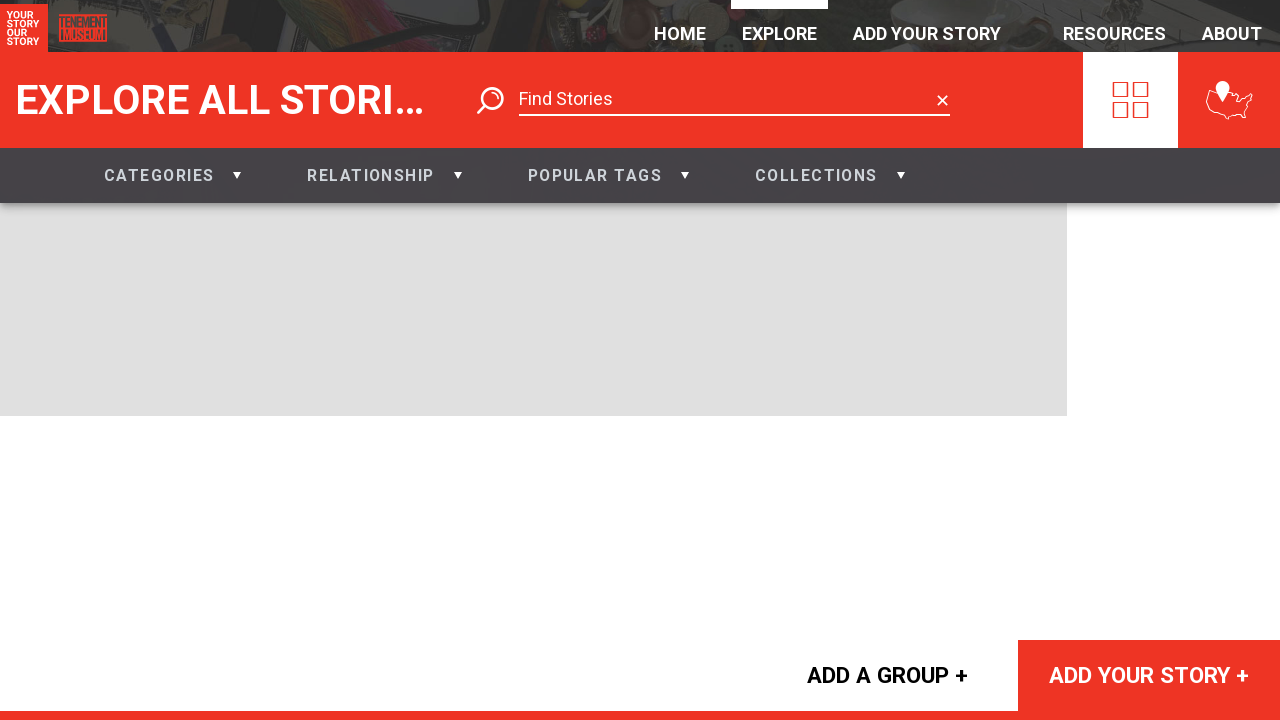

--- FILE ---
content_type: text/html; charset=utf-8
request_url: https://yourstory.tenement.org/stories?tag=craft
body_size: 3758
content:
<!DOCTYPE html><html><head><meta charset="utf-8"><meta http-equiv="X-UA-Compatible" content="IE=edge"><title>Your Story, Our Story</title><meta name="description" content=""><meta name="viewport" content="width=device-width,initial-scale=1"><meta rel="preconnect" href="https://api-yourstory.tenement.org" crossorigin><meta rel="preconnect" href="https://fonts.gstatic.com" crossorigin><meta rel="preconnect" href="https://process.filepicker.io"><meta name="ysos/config/environment" content="%7B%22modulePrefix%22%3A%22ysos%22%2C%22environment%22%3A%22production%22%2C%22rootURL%22%3A%22/%22%2C%22locationType%22%3A%22auto%22%2C%22EmberENV%22%3A%7B%22FEATURES%22%3A%7B%22ds-extended-errors%22%3Atrue%7D%2C%22EXTEND_PROTOTYPES%22%3A%7B%22Date%22%3Afalse%7D%7D%2C%22APP%22%3A%7B%22name%22%3A%22ysos%22%2C%22version%22%3A%220.0.0+e2ba6ddb%22%7D%2C%22fastboot%22%3A%7B%22hostWhitelist%22%3A%5B%22yourstory.tenement.org%22%5D%7D%2C%22apiHost%22%3A%22https%3A//api-yourstory.tenement.org/api%22%2C%22hostname%22%3A%22https%3A//yourstory.tenement.org%22%2C%22timing%22%3A%7B%22tagSearchDebounce%22%3A350%7D%2C%22filestackApiKey%22%3A%22AwQbYVryhSWKGKQZwZSjpz%22%2C%22googleFonts%22%3A%5B%22Roboto%3A400%2C500%2C700%2C900%22%2C%22Material+Icons%22%5D%2C%22rollbarApiKey%22%3A%229f705f624aef412e83c39263e7d0a3d7%22%2C%22rollbarEnabled%22%3Atrue%2C%22metricsAdapters%22%3A%5B%7B%22name%22%3A%22GoogleAnalytics%22%2C%22environments%22%3A%5B%22production%22%5D%2C%22config%22%3A%7B%22id%22%3A%22UA-68218703-1%22%7D%7D%5D%2C%22map%22%3A%7B%22maxZoom%22%3A13%2C%22minZoom%22%3A4%2C%22maxBounds%22%3A%5B%5B5.49955%2C-167.276413%5D%2C%5B72.677191%2C-52.23304%5D%5D%7D%2C%22pagination%22%3A%7B%22perPage%22%3A%7B%22stories%22%3A50%7D%7D%2C%22features%22%3A%7B%22numCurrentFeatures%22%3A3%2C%22carouselRotationInterval%22%3A5000%7D%2C%22rollbarServerApiKey%22%3A%229f705f624aef412e83c39263e7d0a3d7%22%2C%22ember-cli-mirage%22%3A%7B%22usingProxy%22%3Afalse%2C%22useDefaultPassthroughs%22%3Atrue%7D%2C%22exportApplicationGlobal%22%3Afalse%2C%22currentRevision%22%3A%22e2ba6ddbe8%22%2C%22longRevision%22%3A%22e2ba6ddbe81b7ef0a3ec7bf5fee5f3200ada77ac%22%2C%22tag%22%3Anull%2C%22branch%22%3A%22heroku-production%22%2C%22ember-modal-dialog%22%3A%7B%7D%7D"><meta name="ember-cli-head-start"><!-- `ember-cli-meta-tags/templates/head.hbs` -->
<!---->
<meta name="ember-cli-head-end">
<link href="https://fonts.googleapis.com/css?family=Roboto:400,500,700,900|Material+Icons" rel="stylesheet" type="text/css" media="all"><link integrity="" rel="stylesheet" href="/assets/vendor-1450c385de3c2879ea471bce2d2c28ac.css"><link integrity="" rel="stylesheet" href="/assets/ysos-8773e509601bf47af4d8202fdf523034.css"></head><body><video class="ysos-bg-video--hidden" playsinline autoplay muted loop poster="/assets/images/landing-background-poster-e90ac2401aaa12050b7c429ca9e8b157.jpg"><source src="/assets/videos/landing-background.webm" type="video/webm"><source src="/assets/videos/landing-background.mp4" type="video/mp4"></video><script type="x/boundary" id="fastboot-body-start"></script><div id="ember9642" class="ember-view"><div id="ember9644" class="ember-view"><!----></div>

<div id="ember9647" class="ysos-layout-wrapper ysos-layout-wrapper--explore ember-view"><header>
    <div id="ember9648" class="ysos-header--reduced navbar navbar-dark bg-transparent align-items-start justify-content-end p-0 position-relative ember-view">  <h1 class="mr-auto mb-0 brand">
<a href="/" id="ember9649" class="mr-0 d-inline-block ember-view">      <img src="/assets/images/ysos-logo-square.svg" alt="Your Story Our Story" class="ysos-logo ysos-logo--xs d-inline-block">
</a>    <a href="https://tenement.org" target="_blank" class="mr-0 d-inline-block">
      <img src="/assets/images/tenement-red.svg" alt="Tenement Museum" class="ysos-logo ysos-logo--xs d-inline-block">
    </a>
  </h1>

<!---->
  <nav class="navbar-expand  collapse show ysos-position-absolute">
    <ul class="navbar-nav text-uppercase">
      <li class="nav-item">
        <a href="/" id="ember9653" class="nav-link ember-view">Home</a>
      </li>
      <li class="nav-item">
        <a href="/stories?tag=craft" id="ember9654" class="nav-link active ember-view">Explore</a>
      </li>
      <li style="min-width: 210px;" class="nav-item">
        <a href="/stories/new" id="ember9655" class="nav-link ember-view">Add Your Story</a>
      </li>
      <li class="nav-item dropdown">
        <a href="/resources" aria-haspopup="true" aria-expanded="false" class="nav-link">Resources</a>
        <div class="dropdown-menu">
          <a href="/resources/for-educators" id="ember9660" class="nav-link ember-view">For Educators</a>
          <a href="/resources/for-organizations" id="ember9664" class="nav-link ember-view">For Organizations</a>
        </div>
      </li>
      <li class="nav-item dropdown">
        <a href="/about" aria-haspopup="true" aria-expanded="false" class="nav-link">About</a>
        <div class="dropdown-menu">
          <a href="/about" id="ember9665" class="nav-link ember-view">What is Your Story, Our Story?</a>
          <a href="/about/privacy" id="ember9669" class="nav-link ember-view">Privacy</a>
        </div>
      </li>
    </ul>
  </nav>
</div>

    <div id="ember9673" class="sticky ysos-header--explore ember-view"><div class="row no-gutters">
<!---->
<!---->

  <div class="ysos-header--explore__wrapper col
                 
                 col-lg-10
                 col-lg-12
              ">
    <div class="row m-0 align-items-center
                justify-content-between
                ysos-header--explore__background-container text-white">

      <h1 class="mr-auto mb-0 brand ysos-background-red">
<a href="/" id="ember9674" class="mr-0 d-inline-block ember-view">          <img src="/assets/images/ysos-logo-square.svg" alt="Your Story Our Story" class="ysos-logo ysos-logo--xs d-inline-block">
</a>        <a href="https://tenement.org" target="_blank" class="mr-0 ml-1 ysos-display-none ysos-display-inline-block-sm">
          <img src="/assets/images/tenement-red.svg" alt="Tenement Museum" class="ysos-logo ysos-logo--xs d-inline-block">
        </a>
      </h1>

      <div class="bg-primary ysos-header--explore__background"></div>
        <h2 class="ysos-header--explore__heading
                   d-none d-md-block
                   text-uppercase text-truncate
                   col my-0
                   ysos-font-weight--bold
                   ysos-font-size--lg
                   ysos-font-size--bp-xl--2xl ysos-font-size--bp-2xl--3xl">

          Explore all stories
        </h2>

      <div id="ysos-header--explore__wormhole--search" class="ysos-header--explore__wormhole--search
                  col col-sm-7 col-md-5 col-2xl-4">

          <div id="ember9687" class="ysos-autosuggest-search ember-view"><div class="row mx-0 align-items-center">
  <i class="ysos-icon--search col-auto"></i>
  <input type="search" placeholder="Find Stories" id="ember9688" class="form-control col ember-text-field ember-view">

    <span class="ysos-autosuggest-search--clear-btn ysos-is-clickable">✕</span>

<!----></div>
</div>
</div>

      <div class="col col-md-2
                  ysos-header--explore__buttons
                  pr-0 pl-0
                  text-right
                  ysos-font-size--lg
                  ysos-font-size--bp-lg--2xl">

<a href="/stories?tag=craft" id="ember9675" class="ysos-header--explore__grid-link p-2 px-lg-4 py-lg-3 active ember-view">            <i class="ysos-icon--gallery"></i>
</a><a href="/stories/locations?tag=craft" id="ember9676" class="ysos-header--explore__grid-link p-2  px-lg-4 py-lg-3 ember-view">            <i class="ysos-icon--map"></i>
</a>        
        <button type="button" class="navbar-toggler hamburger hamburger--spring-r
                                     ysos-display-none-md
                                     p-2 px-lg-4 py-lg-3
                                     ">
          <span class="hamburger-box">
            <span class="hamburger-inner"></span>
          </span>
        </button>

      </div>
    </div>

    <div id="ysos-header--explore__wormhole--filters" class="ysos-header--explore__wormhole--filters
                flex-nowrap
                row no-gutters align-items-center
                text-white text-uppercase
                ysos-font-smoothing ysos-font-size--sm">
    </div>

    <div class="full-nav hidden">
      <ul class="navbar-nav text-uppercase">
        <li class="nav-item">
          <a href="/" id="ember9678" class="nav-link ember-view">Home</a>
        </li>
        <li class="nav-item">
          <span>
              <a href="/stories?tag=craft" id="ember9680" class="nav-link active ember-view">Explore</a>
                      </span>
        </li>
        <li class="nav-item">
            <a href="/stories/new" id="ember9681" class="nav-link ember-view">Add Your Story</a>
                  </li>
        <li class="nav-item dropdown">
          <a href="/resources" aria-haspopup="true" aria-expanded="false" class="nav-link">Resources</a>
          <div class="dropdown-menu">
            <a href="/resources/for-educators" id="ember9682" class="nav-link ember-view">For Educators</a>
            <a href="/resources/for-organizations" id="ember9683" class="nav-link ember-view">For Organizations</a>
          </div>
        </li>
        <li class="nav-item dropdown">
          <a href="/about" aria-haspopup="true" aria-expanded="false" class="nav-link">About</a>
          <div class="dropdown-menu">
            <a href="/about" id="ember9684" class="nav-link ember-view">What is Your Story, Our Story?</a>
            <a href="/about/privacy" id="ember9685" class="nav-link ember-view">Privacy</a>
          </div>
        </li>
      </ul>
    </div>
  </div>
</div>
</div>
</header>

<main class="ysos-main-content">
  
  <div class="sr-only">
<div id="ember9686" class="ember-view"></div></div>


  <div id="ember9690" class="ember-view"><!----></div>

  <div id="ember9699" class="ysos-story-grid container-fluid px-0 ember-view"><div class="row no-gutters">
<!---->
<!---->
        <article id="ember9708" class="col-4 col-sm-3 col-md-2 ysos-story-link ysos-story-tile ember-view"><a href="/stories/guatemalan-worry-dolls" class="ysos-story-modal-link ">
        <div style="background-image: url(https://process.filepicker.io/AwQbYVryhSWKGKQZwZSjpz/resize=h:400,w:400,fit:clip/compress/https://cdn.filestackcontent.com/F4jMm2TZQ8ewSnAEn5im?policy=eyJleHBpcnkiOjE3Njg5MTEzNjQsImNhbGwiOlsicmVhZCJdfQ==&amp;signature=62fc89f6bad551dffa5c6d760981937d890cba3582ec53922c4599d3cc872c21)" class="d-flex position-absolute ysos-position-all--0 bg-gray--lighter
            ysos-img-bg ysos-img-bg--cover">
      <img src="https://process.filepicker.io/AwQbYVryhSWKGKQZwZSjpz/resize=h:400,w:400,fit:clip/compress/https://cdn.filestackcontent.com/F4jMm2TZQ8ewSnAEn5im?policy=eyJleHBpcnkiOjE3Njg5MTEzNjQsImNhbGwiOlsicmVhZCJdfQ==&amp;signature=62fc89f6bad551dffa5c6d760981937d890cba3582ec53922c4599d3cc872c21" alt="Guatemalan Worry Dolls " class="sr-only ysos-story-img__img">
  </div>

  <div class="ysos-story-tile__content">
    Guatemalan Worry Dolls
  </div>

<!---->  

<!---->
</a>
</article>

        <article id="ember9713" class="col-4 col-sm-3 col-md-2 ysos-story-link ysos-story-tile ember-view"><a href="/stories/mexican-hand-made-purse" class="ysos-story-modal-link ">
        <div style="background-image: url(https://process.filepicker.io/AwQbYVryhSWKGKQZwZSjpz/resize=h:400,w:400,fit:clip/compress/https://cdn.filestackcontent.com/rKOv09OUSI2FE2iee5gu?policy=eyJleHBpcnkiOjE3Njg5MTEzNjQsImNhbGwiOlsicmVhZCJdfQ==&amp;signature=62fc89f6bad551dffa5c6d760981937d890cba3582ec53922c4599d3cc872c21)" class="d-flex position-absolute ysos-position-all--0 bg-gray--lighter
            ysos-img-bg ysos-img-bg--cover">
      <img src="https://process.filepicker.io/AwQbYVryhSWKGKQZwZSjpz/resize=h:400,w:400,fit:clip/compress/https://cdn.filestackcontent.com/rKOv09OUSI2FE2iee5gu?policy=eyJleHBpcnkiOjE3Njg5MTEzNjQsImNhbGwiOlsicmVhZCJdfQ==&amp;signature=62fc89f6bad551dffa5c6d760981937d890cba3582ec53922c4599d3cc872c21" alt class="sr-only ysos-story-img__img">
  </div>

  <div class="ysos-story-tile__content">
    Mexican Hand Made Purse
  </div>

<!---->  

<!---->
</a>
</article>

        <article id="ember9718" class="col-4 col-sm-3 col-md-2 ysos-story-link ysos-story-tile ember-view"><a href="/stories/spin" class="ysos-story-modal-link ">
        <div style="background-image: url(https://process.filepicker.io/AwQbYVryhSWKGKQZwZSjpz/resize=h:400,w:400,fit:clip/compress/https://cdn.filestackcontent.com/4iWDhLvScGUhsiEQPp5w?policy=eyJleHBpcnkiOjE3Njg5MTEzNjQsImNhbGwiOlsicmVhZCJdfQ==&amp;signature=62fc89f6bad551dffa5c6d760981937d890cba3582ec53922c4599d3cc872c21)" class="d-flex position-absolute ysos-position-all--0 bg-gray--lighter
            ysos-img-bg ysos-img-bg--cover">
      <img src="https://process.filepicker.io/AwQbYVryhSWKGKQZwZSjpz/resize=h:400,w:400,fit:clip/compress/https://cdn.filestackcontent.com/4iWDhLvScGUhsiEQPp5w?policy=eyJleHBpcnkiOjE3Njg5MTEzNjQsImNhbGwiOlsicmVhZCJdfQ==&amp;signature=62fc89f6bad551dffa5c6d760981937d890cba3582ec53922c4599d3cc872c21" alt class="sr-only ysos-story-img__img">
  </div>

  <div class="ysos-story-tile__content">
    Spin
  </div>

<!---->  

<!---->
</a>
</article>

        <article id="ember9723" class="col-4 col-sm-3 col-md-2 ysos-story-link ysos-story-tile ember-view"><a href="/stories/quilt-my-grandmother-had-crates" class="ysos-story-modal-link ">
        <div style="background-image: url(https://process.filepicker.io/AwQbYVryhSWKGKQZwZSjpz/resize=h:400,w:400,fit:clip/compress/https://cdn.filestackcontent.com/09kUOBKZRqrrBTaWvULa?policy=eyJleHBpcnkiOjE3Njg5MTEzNjQsImNhbGwiOlsicmVhZCJdfQ==&amp;signature=62fc89f6bad551dffa5c6d760981937d890cba3582ec53922c4599d3cc872c21)" class="d-flex position-absolute ysos-position-all--0 bg-gray--lighter
            ysos-img-bg ysos-img-bg--cover">
      <img src="https://process.filepicker.io/AwQbYVryhSWKGKQZwZSjpz/resize=h:400,w:400,fit:clip/compress/https://cdn.filestackcontent.com/09kUOBKZRqrrBTaWvULa?policy=eyJleHBpcnkiOjE3Njg5MTEzNjQsImNhbGwiOlsicmVhZCJdfQ==&amp;signature=62fc89f6bad551dffa5c6d760981937d890cba3582ec53922c4599d3cc872c21" alt="Nine Patch Quilt" class="sr-only ysos-story-img__img">
  </div>

  <div class="ysos-story-tile__content">
    Quilt
  </div>

<!---->  

<!---->
</a>
</article>

        <article id="ember9728" class="col-4 col-sm-3 col-md-2 ysos-story-link ysos-story-tile ember-view"><a href="/stories/dolls-las-munecas-from-home" class="ysos-story-modal-link ">
        <div style="background-image: url(https://process.filepicker.io/AwQbYVryhSWKGKQZwZSjpz/resize=h:400,w:400,fit:clip/compress/https://cdn.filestackcontent.com/Li5eGMrtS0aFWnuvNFEE?policy=eyJleHBpcnkiOjE3Njg5MTEzNjQsImNhbGwiOlsicmVhZCJdfQ==&amp;signature=62fc89f6bad551dffa5c6d760981937d890cba3582ec53922c4599d3cc872c21)" class="d-flex position-absolute ysos-position-all--0 bg-gray--lighter
            ysos-img-bg ysos-img-bg--cover">
      <img src="https://process.filepicker.io/AwQbYVryhSWKGKQZwZSjpz/resize=h:400,w:400,fit:clip/compress/https://cdn.filestackcontent.com/Li5eGMrtS0aFWnuvNFEE?policy=eyJleHBpcnkiOjE3Njg5MTEzNjQsImNhbGwiOlsicmVhZCJdfQ==&amp;signature=62fc89f6bad551dffa5c6d760981937d890cba3582ec53922c4599d3cc872c21" alt class="sr-only ysos-story-img__img">
  </div>

  <div class="ysos-story-tile__content">
    Dolls (las muñecas) from home
  </div>

<!---->  

<!---->
</a>
</article>


<!---->
  <footer class="ysos-layout-wrapper--explore__footer">
<a href="/groups/new" id="ember9700" class="btn btn-lg bg-white text-black px-gutter py-3 ember-view">      Add a group +
</a><a href="/stories/new" id="ember9705" class="btn btn-lg bg-red text-white px-gutter py-3 ember-view">    Add your story +
</a></footer>

</div>
</div>


</main>

<!----></div>


</div><script type="x/boundary" id="fastboot-body-end"></script><script src="/assets/vendor-749e3dca6f693b215b2fa8429b792c5f.js" integrity="sha256-S3/Y9LpDt7WdE6n3JodNib9XIwisTg9XiphVmhfbOx8= sha512-PwrXVYSO9QRPY4+TM06EulcIaSNSKDR+r+dEqwQCx5RMXnhU6GgroWWv9MPooL8ejdd7++qLSux7uS7BGBuSlw==" ></script><script src="/assets/ysos-2c857d5caf9ba634ebf9ae2e0f1565ce.js" integrity="sha256-fQe/M9W4BLBotB0p+LIQ92cNBQOInUokNut6RpmEOJE= sha512-NXU4aw9hlNwjTFLlZMYVzBE4V+9l407sy86w3ahniXSSRx2aGG2HC9ESpw0BLaCexB/FP7AzXP0z2be5Lx/c8Q==" ></script><div id="ember-basic-dropdown-wormhole"></div></body></html>